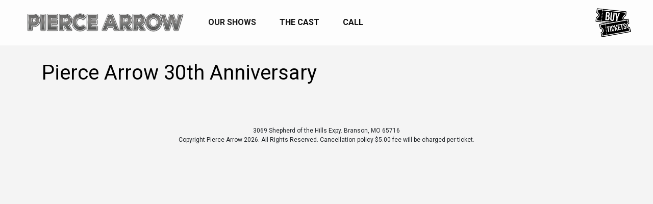

--- FILE ---
content_type: text/html; charset=UTF-8
request_url: https://tickets.piercearrow.com/show/pierce-arrow/2023-07-17
body_size: 2069
content:
<!DOCTYPE html>
<!--[if lte IE 9]><html class="no-js lt-ie9"> <![endif]-->
<!--[if gt IE 9]><!-->
<html class="no-js">
<!--<![endif]-->
<head>
<meta charset="utf-8">
<title>Pierce Arrow 30th Anniversary - Jul 17, 2023 - Pierce Arrow Theatre</title>

<meta content="yes" name="apple-mobile-web-app-capable" />
<meta name="viewport" content="minimum-scale=1.0, width=device-width, maximum-scale=1, user-scalable=no"/>

<meta name="description" content="" />
<meta property="og:title" content="Pierce Arrow 30th Anniversary - Jul 17, 2023" />
<meta property="og:type" content="website" />
<meta property="og:description" content="" />
<meta property="og:url" content="https://tickets.piercearrow.com/index.php/show/pierce-arrow/2023-07-17" />
<meta property="og:image" content="https://fantaztix.nyc3.digitaloceanspaces.com/files/3316/449683932_1004667331659997_4851457116771915619_n.jpg" />
<!--=================================
Style Sheets
=================================-->
<link rel="preconnect" href="https://fonts.googleapis.com">
<link rel="preconnect" href="https://fonts.gstatic.com" crossorigin>
<link href="https://fonts.googleapis.com/css2?family=Roboto:wght@400;700&display=swap" rel="stylesheet">

<link rel="stylesheet" href="https://use.fontawesome.com/releases/v5.15.4/css/all.css" crossorigin="anonymous">
<link href="https://cdn.jsdelivr.net/npm/bootstrap@5.1.3/dist/css/bootstrap.min.css" rel="stylesheet" integrity="sha384-1BmE4kWBq78iYhFldvKuhfTAU6auU8tT94WrHftjDbrCEXSU1oBoqyl2QvZ6jIW3" crossorigin="anonymous">

<link rel="stylesheet" href="/css/styles.css">
<link rel="stylesheet" href="/css/3092/styles.css?v=0.99">	
<script src="https://ajax.googleapis.com/ajax/libs/jquery/3.6.1/jquery.min.js"></script>

<script src="https://cdn.jsdelivr.net/npm/bootstrap@5.1.3/dist/js/bootstrap.bundle.min.js" integrity="sha384-ka7Sk0Gln4gmtz2MlQnikT1wXgYsOg+OMhuP+IlRH9sENBO0LRn5q+8nbTov4+1p" crossorigin="anonymous"></script>

<script src="/js/cycle.js"></script>

<script>
$( document ).ready(function() {
  $(".navbar-toggler").click(function() {
    if ($(".navbar-toggler").hasClass("collapsed")) {
    $(".navbar").removeClass("navbar-bg-expanded");
  } else {
    $(".navbar").addClass("navbar-bg-expanded");
  }
  });

});

</script>
  

	
<!-- Google Tag Manager -->
<script>(function(w,d,s,l,i){w[l]=w[l]||[];w[l].push({'gtm.start':
new Date().getTime(),event:'gtm.js'});var f=d.getElementsByTagName(s)[0],
j=d.createElement(s),dl=l!='dataLayer'?'&l='+l:'';j.async=true;j.src=
'https://www.googletagmanager.com/gtm.js?id='+i+dl;f.parentNode.insertBefore(j,f);
})(window,document,'script','dataLayer','GTM-PNHSV44');</script>
<!-- End Google Tag Manager -->

</head>
<body>
	
<!-- Google Tag Manager (noscript) -->
<noscript><iframe src="https://www.googletagmanager.com/ns.html?id=GTM-PNHSV44"
height="0" width="0" style="display:none;visibility:hidden"></iframe></noscript>
<!-- End Google Tag Manager (noscript) -->


<div>

<nav class="navbar navbar-expand-lg navbar-light sticky-top">
  <div class="container-fluid">
    <a class="navbar-brand" href="https://piercearrow.com/">
      <img src="/images/3092/logo.png" class="main-logo" alt="Pierce Arrow Theatre Logo"/>
    </a>
    <button class="navbar-toggler" type="button" data-bs-toggle="collapse" data-bs-target="#navbarSupportedContent" aria-controls="navbarSupportedContent" aria-expanded="false" aria-label="Toggle navigation">
      <span class="navbar-toggler-icon"></span>
    </button>
    <div class="collapse navbar-collapse me-auto" id="navbarSupportedContent">
      <ul class="navbar-nav me-auto mb-2 mb-lg-0">

        <li class="nav-item">
          <a href="https://www.piercearrow.com/#pierce-arrow-shows" class="nav-link active">Our Shows</a>
        </li>
        <li class="nav-item">
          <a href="https://www.piercearrow.com/#pierce-arrow-cast" class="nav-link">The Cast</a>
        </li>
		    <li class="nav-item">
          <a href="tel:+14173368742" class="nav-link">Call</a>
        </li>
		
      </ul>
      <a href="/" type="button"><img src="/images/3092/buy-tickets.png" class="buy-button" alt="Buy Tickets"/></a>
    </div>
  </div>
</nav></div>

<div class="container">

<section class="main-body">

    <h1>Pierce Arrow 30th Anniversary</h1>      
</section>

</div>



  <div class="sub-footer">
  <p>3069 Shepherd of the Hills Expy. Branson, MO 65716<br>
Copyright Pierce Arrow 2026. All Rights Reserved. Cancellation policy $5.00 fee will be charged per ticket.</p>

  </div>
  
</div>


<!-- JS libraries -->


<!-- Start of HubSpot Embed Code -->
<script type="text/javascript" id="hs-script-loader" async defer src="//js-na1.hs-scripts.com/23345621.js"></script>
    <!-- End of HubSpot Embed Code -->

</body>
</html>


--- FILE ---
content_type: text/css
request_url: https://tickets.piercearrow.com/css/3092/styles.css?v=0.99
body_size: 3146
content:
body {
	font-family: 'Roboto', sans-serif;
    background-color: #f4f4f4;
}

.body-section {
	background-color: #f4f4f4;
	padding: 50px 50px;
}

a {
    color: #4b7092;
}

a:hover, a:focus, a:active {
    color: #003366;
}

img {
    max-width: 100%;
}

h1, h2, h3, h4, h5, h6 {
    color: #000000;
}

.tooltip {
	filter: drop-shadow(0 0 10px #FFFFFF);
}

.main-logo {
	width: 225px;
	height: auto;
}

.site-branding {
    margin: 10px auto;
    max-width: 1200px;
}

.site-container {
    margin: 0 auto;
    max-width: 1200px;
}

.app-navbar-container {
    background: #FFFFFF;
}

.hero-section {
    background-position: center center;
    background-repeat: no-repeat;
    background-size: cover;
    padding: 40px 0;
    height: auto;
    min-height: 25vh;
}

.hero-section-inside {
    background-position: center center;
    background-repeat: no-repeat;
    background-size: cover;
    padding: 40px 0;
    height: 50vw;
    min-height: 25vh;
    max-height: 60vh;
}

.hero-text {
    margin: 20px auto 40px auto;
    color: #FFFFFF;
    max-width: 900px;
    padding: 10px;
    text-align: center;
    font-weight: 500;
}

.hero-text h1 {
    color: #FFFFFF;
    font-size: 64px;
    font-weight: bold;
    filter: drop-shadow(0 0 0.75rem #000000);
}

.hero-text p {
    font-size: 18px;
    filter: drop-shadow(0 0 0.75rem #000000);
}

.navbar {
    padding: 12px 30px;
    background: rgba(255,255,255,0.8);
    text-transform: uppercase;
}

.navbar-bg-expanded {
    background: #FFFFFF!important;
}

.navbar-brand img {
    max-height: 55px;
    width: auto;
}


.nav-link {
    position: relative;
    display: inline-block;
    padding: 15px;
    margin: 0 15px;
    clear: left;
    -webkit-transition: color 200ms ease;
    transition: color 200ms ease;
    font-weight: 700;
    text-decoration: none;
    cursor: pointer;
}




.navbar-light .navbar-nav .nav-link {
    color: rgba(0,0,0,.95);
}

.navbar-light .navbar-nav .nav-link:hover {
    color: #C21E17;
}

@media all and (min-width: 992px) {
	.navbar .nav-item .dropdown-menu{ display: none; }
	.navbar .nav-item:hover .dropdown-menu{ display: block; }
	.navbar .nav-item .dropdown-menu{ margin-top:0; }
}

.buy-button {
    max-width: 72px;
    height: auto;
}

.book-button {
    display: inline-block;
    border-radius: 0;
    padding: 24px 36px;
    margin: 3px 10px;
    font-size: 18px;
    text-decoration: none;
}

.btn-danger {
    color: #fff;
    background-color: #C21E17;
    border-color: #C21E17;

}

.btn-danger:hover {
    color: #fff;
    background-color: #561B0E;
    border-color: #561B0E;
}

.btn-warning,
.book-button {
    color: #FFFFFF;
    background: linear-gradient(to left, #ebbf2c, #e8bf2c);
}

.btn-warning:hover,
.book-button:hover {
    color: #561B0E;
}

.footer {
    padding: 50px 0;
    font-size: 18px;
    font-weight: 700;
    background: #f9f9f9;
}

.sub-footer {
    background: #f4f4f4;
    font-weight: 400;
    font-size: 12px;
    text-align: center;
    padding: 50px 5px;
}

.main-body {
	margin: 30px auto;
}

.slider-overlay {
	position: absolute;
    width: 100%;
    top: 0;
    left: 0;
    z-index: 150;
}

.slider-overlay .button {
	float: right;
	margin-top: 30px !important;
}

.button {
    position: relative;
    margin-top: 15px;
    margin-bottom: 15px;
    padding: 12px 25px;
    float: left;
    clear: left;
    border: 2px solid #598aaa;
    border-radius: 0;
    background-color: transparent;
    -webkit-transition: background-color 200ms ease, color 200ms ease;
    transition: background-color 200ms ease, color 200ms ease;
    color: #598aaa;
    font-size: 18px;
    line-height: 1em;
    font-weight: 400;
    letter-spacing: 0.5px;
    text-transform: uppercase;
}

.button.white.in-nav {
    margin-top: 5px;
    margin-bottom: 5px;
    border: solid 1px #FFFFFF;
    border-radius: 0;
    background-color: #ae232b;
    color: #fff;
    font-weight: 600;
}

.homepage-content-area {
    margin-top: 50px;
    margin-bottom: 50px;
}

.custom-card {
  border: solid 2px #FFFFFF;
  margin-bottom: 50px;
  border-radius: 0;
  color: #FFFFFF;
  background: #111111;
}

.custom-card-white {
  border: solid 2px #CCCCCC;
  margin: 0 auto 50px auto;
  border-radius: 0;
  color: #000000;
  background: #FFFFFF;
}

.custom-card .card {
  background: #333333;
  color: #FFFFFF;
  border: solid 1px #FFFFFF;
}

.custom-card .card-header {
  color: #0e0834;
  background: #CCCCCC;
}

.custom-card .table {
  background: #FFFFFF;
}

::-webkit-input-placeholder,
::-moz-placeholder,
:-ms-input-placeholder,
::placeholder {
	color: #CCCCCC !important;
}

label {
	margin-bottom: 0;
}

.custom-card-pmt {
	-webkit-box-shadow: 0px 0px 15px 2px rgba(0,0,0,0.5); 
	box-shadow: 0px 0px 15px 2px rgba(0,0,0,0.5);
	max-width: 625px;
	margin: 50px auto;
	border-radius: 0;
	color: #000000;
	background: #eaf1ff;
}
.custom-card-pmt .card-header {
	color: #FFFFFF;
	background: #194fb3;
	border-top-left-radius: 0;
	border-top-right-radius: 0;
}

.custom-card-pmt h3 {
    color: #FFFFFF;
}

.show-preview {
	display: block;
	border-radius: 0;
	padding: 0;
	text-decoration: none;
	background: #FFFFFF;
    border: 2px solid #555555;
	margin-bottom: 30px;
    min-height: 600px;
    overflow: hidden;
}

.show-preview-description {
    position: relative;
    padding: 20px;
    color: #000000;
}

.show-preview-description h3 {
    color: #000000;
    text-transform: uppercase;
    font-size: 42px;
    font-weight: 700;
}

.show-preview:hover {
	box-shadow: 1px 1px 3px #666666;
	-webkit-transition: background-color 500ms linear;
    -ms-transition: background-color 500ms linear;
    transition: background-color 500ms linear;
	text-decoration: none;
}

.show-preview-pic{
    position: relative;
    width: 100%;
    height: 350px;
	background: #CCCCCC;
	background-size: cover;
	background-repeat: no-repeat;
	background-position: center center;
	overflow: hidden;
	margin: 0;
    z-index: 1;
}


.show-preview-description h3 {
	text-align: center;
}



.footer__container.less-padding {
    padding-top: 25px;
    padding-bottom: 25px;
}

.footer__container {
    display: block;
    width: 1040px;
    max-width: 100%;
    margin-right: auto;
    margin-left: auto;
    padding-top: 50px;
    padding-bottom: 50px;
}
.w-container {
    margin-left: auto;
    margin-right: auto;
    max-width: 940px;
}

.form {
    text-align: center;
}

.w-input, .w-select {
    display: block;
    width: 100%;
    height: 38px;
    padding: 8px 12px;
    margin-bottom: 10px;
    font-size: 14px;
    line-height: 1.42857143;
    color: #333333;
    vertical-align: middle;
    background-color: #ffffff;
    border: 1px solid #cccccc;
}

.w-button {
    display: inline-block;
    padding: 9px 15px;
    background-color: #3898EC;
    color: white;
    border: 0;
    line-height: inherit;
    text-decoration: none;
    cursor: pointer;
    border-radius: 0;
}


.footer__container {
    display: block;
    width: 1040px;
    max-width: 100%;
    margin-right: auto;
    margin-left: auto;
    padding-top: 50px;
    padding-bottom: 50px;
}

.footer__black {
    width: 100%;
    background-color: #181714;
	color: #a9a59e;
}

.footer__black a {
    display: inline-block;
    margin-top: 15px;
    padding-right: 15px;
    padding-left: 15px;
    -webkit-transition: color 250ms ease;
    transition: color 250ms ease;
    color: #a9a59e;
    font-size: 12px;
    font-weight: 400;
    letter-spacing: 1px;
    text-decoration: none;
}

.footer__black a:hover {
    color: #817b71;
}

.footer__container.centered {
    color: #e8d8c0;
    text-align: center;
}

.footer-logo {
	width: 175px;
	height: auto;
	margin: 30px auto;
}


.hero-image, .hero-image img {
    width: 100%;
}

.page-image, .page-image img {
    width: 100%;
    margin: 20px 0;
}

.time-block {
    display: block;
    width: 100%;
    padding: 20px;
    color: #003366;
    background: #f4e89b;
    text-align: center;
    font-weight: 700;
    border: solid 2px #003366;
    border-radius: 8px;
    line-height: 16px;
    margin: 20px 0;
}

.time-block:hover {
    text-decoration: none;
    background: #fbf5d0;
}

.ease{-webkit-transition:all .3s ease-in-out;-moz-transition:all .3s ease-in-out;-o-transition:all .3s ease-in-out;-ms-transition:all .3s ease-in-out;transition:all .3s ease-in-out}

fieldset {
  display: block;
  margin-left: 2px;
  margin-right: 2px;
  margin-bottom: 1em;
  padding-top: 0.35em;
  padding-bottom: 1em;
  padding-left: 0.75em;
  padding-right: 0.75em;
  border: solid 1px #CCCCCC;
}

legend {
  display: inline-block;
  width: auto;
  font-size: 1.2em;
  padding-left: 2px;
  padding-right: 2px;
  border: none;
}

svg a {
    text-decoration: none;
}

svg a text {
    cursor: pointer;
}

.sc-text      {fill:#FFFFFF;}
.sc-default   {fill:#333333;}
.sc-stage     {fill:#010101;}
.sc-disabled  {fill:#CCCCCC;}
.sc-selected  {
  fill:#990000 !important;
}
.sc-default:hover {
	fill: #194fb3;
	cursor: pointer;
}

@media only screen and (max-width: 700px) {
.ctainsidetext {
font-size:18px;
padding-top:10px;
padding-left:15px;
padding-right:2px;}
}

.cal-div {
	border: 10px solid #FFFFFF;
	box-shadow: 3px 3px 7px #888888;
	margin: 10px auto;
	background: #eaeaea;
	max-width: 300px;
}
.cal-table {width: 100%; text-align: center; }
.cal-table tbody {color: #999999; background: #FFFFFF;}
.cal-legend {margin: 20px 0;}
.cal-leginst {display: inline-block; padding: 4px 8px; margin: 0 10px 5px 0; font-weight:700; border-radius: 8px;}
.cal-inst {font-weight: 700; position: relative; background-clip: padding-box !important; padding: 5px 1px; border: 1px solid #FFFFFF;}
.cal-inst a {color: #FFFFFF;}
.cal-inst a:hover {color: #eaeaea;}
.cal-past {opacity: 0.6;}
.cal-inst0 {background: #222222; color: #FFFFFF;} /*gray*/
.cal-inst1 {background: #C21E17; color: #FFFFFF;} /*darkmaroon*/
.cal-inst2 {background: #F9DC84; color: #561B0E;} /*ltgold*/
.cal-inst3 {background: #EEB64A; color: #561B0E;} /*dkgold*/
.cal-inst4 {background: #2488c0; color: #FFFFFF;} /*blue*/
.cal-inst5 {background: #69610C; color: #FFFFFF;} /*green*/
.cal-inst6 {background: #990000; color: #FFFFFF;} /*red*/
.cal-inst7 {background: #ceac8f; color: #431f00;} /*beige*/
.cal-inst8 {background: #57c5de; color: #01404e;} /*teal*/
.cal-inst9 {background: #69610C; color: #FFFFFF;} /*deep gold*/
.cal-inst10 {background: #bb7ad7; color: #34014a;} /*lt purple*/
.cal-inst11 {background: #69390C; color: #FFFFFF;} /*brown*/
.cal-inst12 {background: #a1d290; color: #103a01;} /*lt green*/
.cal-inst13 {background: #690C0C; color: #FFFFFF;} /*maroon*/
.cal-inst14 {background: #333333; color: #FFFFFF;} /*dk gray*/
.cal-inst15 {background: #e1be97; color: #492302;} /*ls brown*/
.cal-inst16 {background: #fcfda1; color: #424301;} /*lt yellow*/
.cal-inst17 {background: #999999; color: #333333;} /*lt gray*/
.cal-clear {border: 1px solid #CCCCCC; } /*lt gray border*/
.christmas-date {
  position: absolute;
  top: 0;
  left: 0;
  width: 0;
  height: 0;
  border-right: 10px solid transparent;
  border-top: 10px solid #990000;
  overflow: hidden;
}
.gospel-date {
  position: absolute;
  top: 0;
  right: 0;
  width: 0;
  height: 0;
  border-left: 10px solid transparent;
  border-top: 10px solid #66cc00;
  overflow: hidden;
}

.faux-box{
  display: inline-block;
  position: relative;
  height: 24px;
  width: 24px;
  line-height: 1.0;
  padding: 3px;
  text-align: center;
  color: #999999;
  border: solid 1px #999999;
}

.special-date-1 {
    position: absolute;
    top: 0;
    right: 0;
    width: 10px;
    height: 10px;
    background: linear-gradient(to bottom right, #ff1d83, #41b5e6);
    border-top: none;
    border-bottom: none;
    border-left: none;
    border-bottom-left-radius: 6px;
    overflow: hidden;
}

.special-date-2 {
    position: absolute;
    top: 0;
    right: 0;
    bottom: auto;
    width: 10px;
    height: 10px;
    background: #ebbf2c;
    border-top: none;
    border-bottom: none;
    border-left: none;
    border-bottom-left-radius: 6px;
    overflow: hidden;
}


@media only screen and (max-width: 700px) {

	.body-section {
		background-color: #FFFFFF;
		padding: 30px 20px;
	}
	
}


/* Small devices (landscape phones, 576px and up) */
@media (min-width: 576px) { 
    
 }

/* Medium devices (tablets, 768px and up)*/
@media (min-width: 768px) {
    .hero-text {
        margin: 300px auto 40px auto;
    }
 }

/* Large devices (desktops, 992px and up)*/
@media (min-width: 992px) { 
    
 }

/* X-Large devices (large desktops, 1200px and up)*/
@media (min-width: 1200px) { 
    
 }

/* XX-Large devices (larger desktops, 1400px and up)*/
@media (min-width: 1400px) { 
    
 }